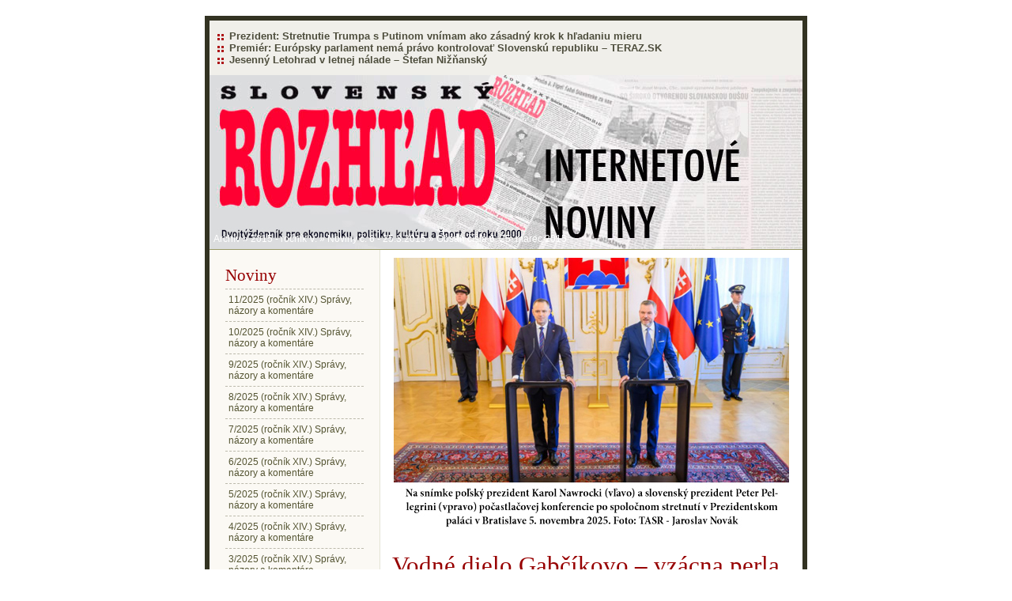

--- FILE ---
content_type: text/html; charset=windows-1250
request_url: https://slovenskyrozhlad.sk/?vodn%C3%A9-dielo-gab%C4%8D%C3%ADkovo-%E2%80%93-vz%C3%A1cna-perla-i-na%C5%A1e-rodinn%C3%A9-striebro-%E2%80%93-stanislav-kub%C3%A1nek,2926
body_size: 6573
content:
<?xml version="1.0" encoding="windows-1250"?>
<!DOCTYPE html PUBLIC "-//W3C//DTD XHTML 1.1//EN" "http://www.w3.org/TR/xhtml11/DTD/xhtml11.dtd">
<html xmlns="http://www.w3.org/1999/xhtml" xml:lang="en">

<head>
  <title>Vodné dielo Gabčíkovo – vzácna perla i naše rodinné striebro – Stanislav Kubánek - Internetové noviny SLOVENSKÝ ROZHĽAD</title>
  <meta http-equiv="Content-Type" content="text/html; charset=windows-1250" />
  <meta name="Description" content="Internetové noviny SLOVENSKÝ ROZHĽAD" />
  <meta name="Keywords" content="Slovenský rozhľad" />

  <meta http-equiv="Content-Style-Type" content="text/css" />
  

  <script type="text/javascript" src="core/common.js"></script>
  <script type="text/javascript" src="core/plugins.js"></script>
  <script type="text/javascript" src="core/prototype.lite.js"></script>
  <script type="text/javascript" src="core/moo.fx.js"></script>
  <script type="text/javascript" src="core/litebox-1.0.js"></script>
  <script type="text/javascript">
    <!--
    var cfBorderColor     = "#999999";
    var cfLangNoWord      = "Prosim, vyplnte všetky požadovené údaje.";
    var cfLangMail        = "Vložte e-mailovú adresu";
    var cfWrongValue      = "Zadajte správnu hodnotu";
    var cfToSmallValue    = "Hodnota je príliš malá";
    var cfTxtToShort      = "Text je príliš krátky";
    AddOnload( initLightbox );
    //-->
  </script>

  <style type="text/css">@import "templates/default.css";</style></head>
<body>
<div class="skiplink"><a href="#body" accesskey="2">Preskoč navigáciu</a></div>
<div id="container">
  <div id="main">
    <div id="head1">
      <ul id="menu1"><li class="l1"><a href="?prezident-stretnutie-trumpa-s-putinom-vnímam-ako-zásadný-krok-k-hľadaniu-mieru,7763" >Prezident: Stretnutie Trumpa s Putinom vnímam ako zásadný krok k hľadaniu mieru</a></li><li class="l2"><a href="?premiér-európsky-parlament-nemá-právo-kontrolovať-slovenskú-republiku-–-teraz.sk,7657" >Premiér: Európsky parlament nemá právo kontrolovať Slovenskú republiku – TERAZ.SK</a></li><li class="lL"><a href="?jesenný-letohrad-v-letnej-nálade-–-Štefan-nižňanský,7825" >Jesenný Letohrad v letnej nálade – Štefan Nižňanský</a></li></ul>
    </div>
    <div id="head2">
      <div id="logo">
        <h2></h2>
      </div>
      <div id="navipath"><a href="?archív,32">Archív</a>&nbsp;&raquo;&nbsp;<a href="?2015-ročník-v.,3558">2015 - ročník V.</a>&nbsp;&raquo;&nbsp;<a href="?noviny-č.-6-25.3.2015,2908">Noviny č. 6  - 25.3.2015</a>&nbsp;&raquo;&nbsp;<a href="?obsah-čísla-6-25.-marec-2015,2909">Obsah čísla 6: 25. marec 2015</a></div>
    </div>
    <div id="head3">
      
    </div>
    <div id="body">
      <div id="column2">
        <!-- additional column, hidden in styles -->
      </div>

      <div id="column">
        
        <div id="menu3"><div class="type">Noviny</div><ul><li class="l1"><a href="?11-2025-(ročník-xiv.)-správy-názory-a-komentáre,7863" >11/2025 (ročník XIV.) Správy, názory a komentáre</a></li><li class="l2"><a href="?10-2025-(ročník-xiv.)-správy-názory-a-komentáre,7816" >10/2025 (ročník XIV.) Správy, názory a komentáre</a></li><li class="l3"><a href="?9-2025-(ročník-xiv.)-správy-názory-a-komentáre,7767" >9/2025 (ročník XIV.) Správy, názory a komentáre</a></li><li class="l4"><a href="?8-2025-(ročník-xiv.)-správy-názory-a-komentáre,7736" >8/2025 (ročník XIV.) Správy, názory a komentáre</a></li><li class="l5"><a href="?7-2025-(ročník-xiv.)-správy-názory-a-komentáre,7687" >7/2025 (ročník XIV.) Správy, názory a komentáre</a></li><li class="l6"><a href="?6-2025-(ročník-xiv.)-správy-názory-a-komentáre,7652" >6/2025 (ročník XIV.) Správy, názory a komentáre</a></li><li class="l7"><a href="?5-2025-(ročník-xiv.)-správy-názory-a-komentáre,7623" >5/2025 (ročník XIV.) Správy, názory a komentáre</a></li><li class="l8"><a href="?4-2025-(ročník-xiv.)-správy-názory-a-komentáre,7583" >4/2025 (ročník XIV.) Správy, názory a komentáre</a></li><li class="l9"><a href="?3-2025-(ročník-xiv.)-správy-názory-a-komentáre,7550" >3/2025 (ročník XIV.) Správy, názory a komentáre</a></li><li class="l10"><a href="?2-2025-(ročník-xiv.)-správy-názory-a-komentáre,7521" >2/2025 (ročník XIV.) Správy, názory a komentáre</a></li><li class="l11"><a href="?1-2025-(ročník-xiv.)-správy-názory-a-komentáre,7484" >1/2025 (ročník XIV.) Správy, názory a komentáre</a></li><li class="l12"><a href="?12-2024-(ročník-xiii.)-správy-názory-a-komentáre,7456" >12/2024 (ročník XIII.) Správy, názory a komentáre</a></li><li class="l13"><a href="?11-2024-(ročník-xiii.)-správy-názory-a-komentáre,7426" >11/2024 (ročník XIII.) Správy, názory a komentáre</a></li><li class="l14"><a href="?10-2024-(ročník-xiii.)-správy-názory-a-komentáre,7388" >10/2024 (ročník XIII.) Správy, názory a komentáre</a></li><li class="l15"><a href="?9-2024-(ročník-xiii.)-správy-názory-a-komentáre,7366" >9/2024 (ročník XIII.) Správy, názory a komentáre</a></li><li class="l16"><a href="?8-2024-(ročník-xiii.)-správy-názory-a-komentáre,7335" >8/2024 (ročník XIII.) Správy, názory a komentáre</a></li><li class="l17"><a href="?7-2024-(ročník-xiii.)-správy-názory-a-komentáre,7308" >7/2024 (ročník XIII.) Správy, názory a komentáre</a></li><li class="l18"><a href="?6-2024-(ročník-xiii.)-správy-názory-a-komentáre,7282" >6/2024 (ročník XIII.) Správy, názory a komentáre</a></li><li class="l19"><a href="?5-2024-(ročník-xiii.)-správy-názory-a-komentáre,7248" >5/2024 (ročník XIII.) Správy, názory a komentáre</a></li><li class="l20"><a href="?4-2024-(ročník-xiii.)-správy-názory-a-komentáre,7221" >4/2024 (ročník XIII.) Správy, názory a komentáre</a></li><li class="l21"><a href="?3-2024-(ročník-xiii.)-správy-názory-a-komentáre,7194" >3/2024 (ročník XIII.) Správy, názory a komentáre</a></li><li class="l22"><a href="?2-2024-(ročník-xiii.)-správy-názory-a-komentáre,7165" >2/2024 (ročník XIII.) Správy, názory a komentáre</a></li><li class="l23"><a href="?1-2024-(ročník-xiii.)-správy-názory-a-komentáre,7138" >1/2024 (ročník XIII.) Správy, názory a komentáre</a></li><li class="l24"><a href="?12-2023-(ročník-xiii.)-správy-názory-a-komentáre,7114" >12/2023 (ročník XIII.) Správy, názory a komentáre</a></li><li class="l25"><a href="?11-2023-(ročník-xiii.)-správy-názory-a-komentáre,7074" >11/2023 (ročník XIII.) Správy, názory a komentáre</a></li><li class="l26"><a href="?10-2023-(ročník-xiii.)-správy-názory-a-komentáre,7021" >10/2023 (ročník XIII.) Správy, názory a komentáre</a></li><li class="l27"><a href="?9-2023-(ročník-xiii.)-správy-názory-a-komentáre,6980" >9/2023 (ročník XIII.) Správy, názory a komentáre</a></li><li class="l28"><a href="?8-2023-(ročník-xiii.)-správy-názory-a-komentáre,6936" >8/2023 (ročník XIII.) Správy, názory a komentáre</a></li><li class="l29"><a href="?7-2023-(ročník-xiii.)-správy-názory-a-komentáre,6900" >7/2023 (ročník XIII.) Správy, názory a komentáre</a></li><li class="l30"><a href="?6-2023-(ročník-xiii.)-správy-názory-a-komentáre,6868" >6/2023 (ročník XIII.) Správy, názory a komentáre</a></li><li class="l31"><a href="?5-2023-(ročník-xiii.)-správy-názory-a-komentáre,6832" >5/2023 (ročník XIII.) Správy, názory a komentáre</a></li><li class="l32"><a href="?4-2023-(ročník-xiii.)-správy-názory-a-komentáre,6790" >4/2023 (ročník XIII.) Správy, názory a komentáre</a></li><li class="l33"><a href="?3-2023-(ročník-xiii.)-správy-názory-a-komentáre,6752" >3/2023 (ročník XIII.) Správy, názory a komentáre</a></li><li class="l34"><a href="?2-2023-(ročník-xiii.)-správy-názory-a-komentáre,6714" >2/2023 (ročník XIII.) Správy, názory a komentáre</a></li><li class="l35"><a href="?1-2023-(ročník-xiii.)-správy-názory-a-komentáre,6674" >1/2023 (ročník XIII.) Správy, názory a komentáre</a></li><li class="l36"><a href="?12-2022-(ročník-xii.)-správy-názory-a-komentáre,6644" >12/2022 (ročník XII.) Správy, názory a komentáre</a></li><li class="l37"><a href="?11-2022-(ročník-xii.)-správy-názory-a-komentáre,6607" >11/2022 (ročník XII.) Správy, názory a komentáre</a></li><li class="l38"><a href="?10-2022-(ročník-xii.)-správy-názory-a-komentáre,6576" >10/2022 (ročník XII.) Správy, názory a komentáre</a></li><li class="l39"><a href="?9-2022-(ročník-xii.)-správy-názory-a-komentáre,6536" >9/2022 (ročník XII.) Správy, názory a komentáre</a></li><li class="l40"><a href="?8-2022-(ročník-xii.)-správy-názory-a-komentáre,6502" >8/2022 (ročník XII.) Správy, názory a komentáre</a></li><li class="l41"><a href="?7-2022-(ročník-xii.)-správy-názory-a-komentáre,6466" >7/2022 (ročník XII.) Správy, názory a komentáre</a></li><li class="l42"><a href="?6-2022-(ročník-xii.)-správy-názory-a-komentáre,6430" >6/2022 (ročník XII.) Správy, názory a komentáre</a></li><li class="l43"><a href="?5-2022-(ročník-xii.)-správy-názory-a-komentáre,6393" >5/2022 (ročník XII.) Správy, názory a komentáre</a></li><li class="l44"><a href="?4-2022-(ročník-xii.)-správy-názory-a-komentáre,6351" >4/2022 (ročník XII.) Správy, názory a komentáre</a></li><li class="l45"><a href="?3-2022-(ročník-xii.)-správy-názory-a-komentáre,6316" >3/2022 (ročník XII.) Správy, názory a komentáre</a></li><li class="l46"><a href="?2-2022-(ročník-xii.)-správy-názory-a-komentáre,6270" >2/2022 (ročník XII.) Správy, názory a komentáre</a></li><li class="l47"><a href="?1-2022-(ročník-xii.)-správy-názory-a-komentáre,6232" >1/2022 (ročník XII.) Správy, názory a komentáre</a></li><li class="l48"><a href="?12-2021-(ročník-xi.)-správy-názory-a-komentáre,6192" >12/2021 (ročník XI.) Správy, názory a komentáre</a></li><li class="l49"><a href="?11-2021-(ročník-xi.)-správy-názory-a-komentáre,6155" >11/2021 (ročník XI.) Správy, názory a komentáre</a></li><li class="l50"><a href="?10-2021-(ročník-xi.)-správy-názory-a-komentáre,6133" >10/2021 (ročník XI.) Správy, názory a komentáre</a></li><li class="l51"><a href="?8-9-2021-(ročník-xi.)-správy-názory-a-komentáre,6089" >8, 9/2021 (ročník XI.) Správy, názory a komentáre</a></li><li class="l52"><a href="?7-2021-(ročník-xi.)-správy-názory-a-komentáre,6059" >7/2021 (ročník XI.) Správy, názory a komentáre</a></li><li class="l53"><a href="?6-2021-(ročník-xi.)-správy-názory-a-komentáre,6021" >6/2021 (ročník XI.) Správy, názory a komentáre</a></li><li class="l54"><a href="?5-2021-(ročník-xi.)-správy-názory-a-komentáre,5980" >5/2021 (ročník XI.) Správy, názory a komentáre</a></li><li class="l55"><a href="?apríl-2021-č.-4-(ročník-xi.)-správy-názory-a-komentáre,5948" >Apríl 2021 č. 4 (ročník XI.) Správy, názory a komentáre</a></li><li class="l56"><a href="?marec-2021-č.-3-(ročník-xi.)-správy-názory-a-komentáre,5914" >Marec 2021 č. 3 (ročník XI.) Správy, názory a komentáre</a></li><li class="l57"><a href="?február-2021-č.-2-(ročník-xi.)-správy-názory-a-komentáre,5885" >Február 2021 č. 2 (ročník XI.) Správy, názory a komentáre</a></li><li class="l58"><a href="?január-2021-č.-1-(ročník-xi.)-správy-názory-a-komentáre,5853" >Január 2021 č. 1 (ročník XI.) Správy, názory a komentáre</a></li><li class="l59"><a href="?december-2020-č.-23-a-24-(ročník-x.)-správy-názory-a-komentáre,5822" >December 2020 č. 23 a 24 (ročník X.) Správy, názory a komentáre</a></li><li class="l60"><a href="?november-2020-č.-21-a-22-(ročník-x.)-správy-názory-a-komentáre,5791" >November 2020 č. 21 a 22 (ročník X.) Správy, názory a komentáre</a></li><li class="l61"><a href="?október-2020-č.-20-(ročník-x.)-správy-názory-a-komentáre,5762" >Október 2020 č. 20 (ročník X.) Správy, názory a komentáre</a></li><li class="l62"><a href="?september-2020-č.-18-a-19-(ročník-x.)-správy-názory-a-komentáre,5737" >September 2020 č. 18 a 19 (ročník X.) Správy, názory a komentáre</a></li><li class="l63"><a href="?august-2020-č.-16-a-17-(ročník-x.)-správy-názory-a-komentáre,5707" >August 2020 č. 16 a 17  (ročník X.) Správy, názory a komentáre</a></li><li class="l64"><a href="?júl-2020-č.-15-(ročník-x.)-správy-názory-a-komentáre,5677" >Júl 2020 č. 15 (ročník X.) Správy, názory a komentáre</a></li><li class="l65"><a href="?júl-2020-č.-14-(ročník-x.)-správy-názory-a-komentáre,5653" >Júl 2020 č. 14 (ročník X.) Správy, názory a komentáre</a></li><li class="lL"><a href="?jún-2020-č.-13-(ročník-x.)-správy-názory-a-komentáre,5616" >Jún 2020 č. 13 (ročník X.) Správy, názory a komentáre</a></li></ul></div>
        <div id="menu4"><div class="type">Archív</div><ul><li class="lL"><a href="?archív,32" >Archív</a><ul class="sub1"><li class="l1"><a href="?2020-ročník-x.,5873" >2020 - ročník X.</a></li><li class="l2"><a href="?2019-ročník-ix.,5307" >2019 - ročník IX.</a></li><li class="l3"><a href="?2018-ročník-viii.,5306" >2018 - ročník VIII.</a></li><li class="l4"><a href="?2017-ročník-vii.,4428" >2017 - ročník VII.</a></li><li class="l5"><a href="?2016-ročník-vi.,4427" >2016 - ročník VI.</a></li><li class="l6"><a href="?2015-ročník-v.,3558" >2015 - ročník V.</a></li><li class="l7"><a href="?2014-ročník-iv.,2748" >2014 - ročník IV.</a></li><li class="l8"><a href="?2013-ročník-iii.,2035" >2013 - ročník III.</a></li><li class="lL"><a href="?2012-ročník-ii.,1370" >2012 - ročník II.</a></li></ul></li></ul></div>
        <div id="banner1"></div>
        <div class="box" id="box1">
  <div class="name">Kontakty</div>
  <div class="content">
    Slovensk&yacute; rozhľad<br /> Nobelovo n&aacute;mestie 8<br /> 851 01 Bratislava<br /> <br /> Vladim&iacute;r Dobrovič<br /> 0915 798 909<br /><br />  mail: skrozhlad@gmail.com
  </div>
</div>
        <div class="box" id="box2">
  <div class="name">Naši partneri:</div>
  <div class="content">
    <a style="color: #1155cc; font-family: arial, sans-serif; font-size: 12.8px" href="http://www.sportlandia.sk/" target="_blank">www.sportlandia.sk</a>
  </div>
</div>
        
        
        
        
      </div>
      <div id="content">
        <div id="banner0"><div class="banner"><img src="files/Screenshot-(4).jpg" style="width:500px;height:348px;" alt="" /></div></div><div id="page">
  
  
  
  
  <h3>Vodné dielo Gabčíkovo – vzácna perla i naše rodinné striebro – Stanislav Kubánek</h3>
  
  <div class="content"><p style="margin-bottom: 0.0001pt" class="MsoNormal"><span style="font-family: Tahoma, sans-serif; font-size: 10pt"><strong>Prizn&aacute;m sa, že ako občan, v&nbsp;s&uacute;vislosti s&nbsp;v&yacute;stavbou vodn&yacute;ch elektr&aacute;rn&iacute; &ndash; laik, som svojho času vzal na vedomie v&yacute;stavbu vodn&eacute;ho diela Gabč&iacute;kovo &ndash; Nagymaros a&nbsp;t&yacute;m to pre mňa na určit&yacute; čas skončilo. Veď dve susedn&eacute; a&nbsp;spriatelen&eacute; krajiny podp&iacute;sali zmluvu o&nbsp;spoločnej stavbe, n&aacute;&scaron; &scaron;t&aacute;t, vtedy e&scaron;te ČSSR, mal na ňu vyčlenen&eacute; prostriedky a&nbsp;v&scaron;etko sa zdalo byť v&nbsp;najlep&scaron;om poriadku. To už bolo skutočne tak d&aacute;vno, že pred nap&iacute;san&iacute;m tohto pr&iacute;spevku som si musel prelistovať niektor&eacute; publik&aacute;cie len preto, aby som sa orientoval aspoň v&nbsp;desaťročiach. Keď som v&scaron;ak zistil, že zmluvu medzi Československom a&nbsp;Maďarskom podp&iacute;sali obe strany e&scaron;te v&nbsp;roku 1977, tak mi to doslova vyrazilo dych! Veď odvtedy pre&scaron;lo už takmer 40 rokov &ndash; čo v&scaron;etko sa odvtedy u&nbsp;n&aacute;s i&nbsp;vo svete udialo...</strong></span></p>  <p style="margin-bottom: 0.0001pt" class="MsoNormal"><span style="font-size: 10pt; font-family: Tahoma, sans-serif">&nbsp;</span></p>  <p style="margin-bottom: 0.0001pt" class="MsoNormal"><span style="font-size: 10pt; font-family: Tahoma, sans-serif">Stavba, ktor&aacute; mala byť pr&iacute;kladom spolupr&aacute;ce dvoch, ako sa vtedy hovorilo, bratsk&yacute;ch kraj&iacute;n, sa v&scaron;ak začala dost&aacute;vať do slepej uličky e&scaron;te pred samotn&yacute;m začat&iacute;m stavebn&yacute;ch pr&aacute;c. Tie sa s&iacute;ce začali o&nbsp;rok po podpise zmluvy, ale o&nbsp;ďal&scaron;ie &scaron;tyri maďarsk&aacute; strana žiadala preru&scaron;enie v&yacute;stavby pre nedostatok financi&iacute;. Československo v&scaron;ak pokračovalo vo v&yacute;stavbe vodn&eacute;ho diela a&nbsp;platilo aj pr&aacute;ce za Maďarov...</span></p>  <p style="margin-bottom: 0.0001pt" class="MsoNormal"><span style="font-size: 10pt; font-family: Tahoma, sans-serif">&nbsp;</span></p>  <p style="margin-bottom: 0.0001pt" class="MsoNormal"><span style="font-size: 10pt; font-family: Tahoma, sans-serif">O&nbsp;mnohom som sa dozvedel až nesk&ocirc;r, po roku 1990. Nakoniec, pre nikoho nebolo tajomstvom, že Praha už pred rozdelen&iacute;m feder&aacute;cie nemala z&aacute;ujem podieľať sa na rie&scaron;en&iacute; ťažkost&iacute;, s&uacute;visiacich s&nbsp;budovan&iacute;m vodn&eacute;ho diela na Dunaji, vraj to je v&yacute;lučne n&aacute;&scaron; slovensk&yacute; probl&eacute;m. So z&aacute;ujmom sme nesk&ocirc;r sledovali ťahanice medzi vl&aacute;dami Slovenska a&nbsp;Maďarska, nesk&ocirc;r &bdquo;vst&uacute;pil do hry&ldquo; Medzin&aacute;rodn&yacute; s&uacute;dny dvor v&nbsp;Haagu. To už &bdquo;Gabč&iacute;kovom&ldquo; ako sme zvykli kr&aacute;tko naz&yacute;vať toto vodn&eacute; dielo, žila cel&aacute; novovzniknut&aacute; samostatn&aacute; republika. Maďari s&iacute;ce lobovali od Viedne po New York, podporovala ich prakticky cel&aacute; z&aacute;padn&aacute; Eur&oacute;pa, my sme v&nbsp;tom boji boli sami ako k&ocirc;l v&nbsp;plote. Nakoniec sa uk&aacute;zalo, že pravda bola na na&scaron;ej strane.</span></p>  <p style="margin-bottom: 0.0001pt" class="MsoNormal"><span style="font-size: 10pt; font-family: Tahoma, sans-serif">&nbsp;</span></p>  <p style="margin-bottom: 0.0001pt" class="MsoNormal"><span style="font-size: 10pt; font-family: Tahoma, sans-serif">Už keď som začal p&ocirc;sobiť vo vysokej politike a&nbsp;ako prispievateľ a&nbsp;ako prispievateľ do dvojt&yacute;ždenn&iacute;ka Slovensk&yacute; rozhľad jeden z&nbsp;čitateľov mi zaslal list s&nbsp;pr&iacute;lohou, ktor&aacute; obsahovala v&yacute;ber cit&aacute;tov niekoľk&yacute;ch politikov a&nbsp;m&eacute;di&iacute;, ktor&eacute; sa t&yacute;kali v&yacute;stavby unik&aacute;tneho vodn&eacute;ho diela na Dunaji. Tieto cit&aacute;ty som si odložil, kto si preč&iacute;ta nasleduj&uacute;ce riadky, tak si určite pomysl&iacute;, že som urobil dobre. Žiaľ, sprievodn&yacute; list sa mi niekde stratil, na ňom bolo aj meno odosielateľa a&nbsp;ja tak nem&aacute;m ani možnosť poďakovať sa mu za jeho n&aacute;mahu. D&uacute;fam, že st&aacute;le patr&iacute; medzi vern&yacute;ch čitateľov Slovensk&eacute;ho rozhľadu a&nbsp;tak mi prep&aacute;či, že ho nem&ocirc;žem uviesť ako zberateľa v&yacute;rokov, ktor&eacute; by nemali zapadn&uacute;ť do zabudnutia.</span></p>  <p style="margin-bottom: 0.0001pt" class="MsoNormal"><strong><span style="font-size: 10pt; font-family: Tahoma, sans-serif">&nbsp;</span></strong></p>  <p style="margin-bottom: 0.0001pt" class="MsoNormal"><strong><span style="font-size: 10pt; font-family: Tahoma, sans-serif">&bdquo;Vodn&aacute; elektr&aacute;reň Gabč&iacute;kovo je v&nbsp;Eur&oacute;pe najneľudskej&scaron;ia a&nbsp;najkrutej&scaron;ia stavba a&nbsp;d&ocirc;sledky jej existencie bud&uacute; namieren&eacute; proti z&aacute;kladn&yacute;m ľudsk&yacute;m z&aacute;ujmom... Žijeme pod terorom mafie politikov, pohybuj&uacute;cich sa v&nbsp;pomyselnom zločinnom, začarovanom kruhu a&nbsp;ekon&oacute;mov, inžinierov a&nbsp;technikov s&nbsp;hanebnou odbornosťou&ldquo;.</span></strong></p>  <p style="margin-bottom: 0.0001pt; text-align: right" class="MsoNormal" align="right"><span style="font-size: 10pt; font-family: Tahoma, sans-serif">Mikl&oacute;s Duray, v&nbsp;denn&iacute;ku &Uacute;j Magyarorsz&aacute;gh, Budape&scaron;ť 12.7.1991, v&nbsp;t.č. poslanec FZ ČSFR</span></p>  <p style="margin-bottom: 0.0001pt" class="MsoNormal"><strong><span style="font-size: 10pt; font-family: Tahoma, sans-serif">&nbsp;</span></strong></p>  <p style="margin-bottom: 0.0001pt" class="MsoNormal"><strong><span style="font-size: 10pt; font-family: Tahoma, sans-serif">&bdquo;...necitliv&yacute; a&nbsp;nedemokratick&yacute; postup a&nbsp;prejaven&aacute; ne&uacute;stupčivosť /Slovenska/... ide o&nbsp;zanedbateľn&yacute; energetick&yacute; pr&iacute;nos.</span></strong></p>  <p style="margin-bottom: 0.0001pt; text-align: right" class="MsoNormal" align="right"><span style="font-size: 10pt; font-family: Tahoma, sans-serif">Josef Vavrou&scaron;ek, Praha 1989, /nesk&ocirc;r minister životn&eacute;ho prostredia ČR/</span></p>  <p style="margin-bottom: 0.0001pt" class="MsoNormal"><span style="font-size: 10pt; font-family: Tahoma, sans-serif">&nbsp;</span></p>  <p style="margin-bottom: 0.0001pt" class="MsoNormal"><strong><span style="font-size: 10pt; font-family: Tahoma, sans-serif">&bdquo; ... V&yacute;straha potomkom... S&uacute;stava vodn&yacute;ch diel Gabč&iacute;kovo zostane na&scaron;im potomkom ako v&yacute;stražn&yacute; pr&iacute;klad aplik&aacute;cie československ&eacute;ho variantu stalinskej poučky o&nbsp;boji s&nbsp;pr&iacute;rodou.&ldquo;</span></strong></p>  <p style="margin-bottom: 0.0001pt; text-align: right" class="MsoNormal" align="right"><span style="font-size: 10pt; font-family: Tahoma, sans-serif">Juraj Holč&iacute;k, 1990, v&nbsp;tom čase poslanec Feder&aacute;lneho zhromaždenia ČSFR za VPN, o.i. uzn&aacute;van&yacute; vedec biol&oacute;g &ndash; ichtyol&oacute;g</span></p>  <p style="margin-bottom: 0.0001pt; text-align: right" class="MsoNormal" align="right"><span style="font-size: 10pt; font-family: Tahoma, sans-serif">&nbsp;</span></p>  <p style="margin-bottom: 0.0001pt" class="MsoNormal"><strong><span style="font-size: 10pt; font-family: Tahoma, sans-serif">&bdquo;... mně zar&aacute;ž&iacute;, že se na Slovensku postupuje tak tvrdě vuči kritikum tohoto projektu... bude-li realizov&aacute;n kan&aacute;l, bude vět&scaron;&iacute; /než Suezsk&yacute; a&nbsp;Panamsk&yacute;/... největ&scaron;&iacute; kan&aacute;l na světe i&nbsp;mimo nej...&ldquo;</span></strong></p>  <p style="margin-bottom: 0.0001pt; text-align: right" class="MsoNormal" align="right"><span style="font-size: 10pt; font-family: Tahoma, sans-serif">Petr Pithart, 14.8.1991 Praha, vtedy predseda vl&aacute;dy ČR v&nbsp;r&aacute;mci ČSFR</span></p>  <p style="margin-bottom: 0.0001pt" class="MsoNormal"><strong><span style="font-size: 10pt; font-family: Tahoma, sans-serif">&nbsp;</span></strong></p>  <p style="margin-bottom: 0.0001pt" class="MsoNormal"><strong><span style="font-size: 10pt; font-family: Tahoma, sans-serif">&bdquo;... riaditeľ tohto maďarsk&eacute;ho n&aacute;rodn&eacute;ho parku tvrden&iacute;m, že vinou v&yacute;stavby Vodn&eacute;ho diela Gabč&iacute;kovo vyschne Nezidersk&eacute; jazero, doslova &scaron;okoval Rak&uacute;sko.&ldquo;</span></strong></p>  <p style="margin-bottom: 0.0001pt; text-align: right" class="MsoNormal" align="right"><span style="font-size: 10pt; font-family: Tahoma, sans-serif">Neue Kronen Zeitung, Viedeň 26.10.1992</span></p>  <p style="margin-bottom: 0.0001pt" class="MsoNormal"><span style="font-size: 10pt; font-family: Tahoma, sans-serif">&nbsp;</span></p>  <p style="margin-bottom: 0.0001pt" class="MsoNormal"><span style="font-size: 10pt; font-family: Tahoma, sans-serif">Nepochopiteľn&eacute; je najm&auml; to, že tak tvrdo, nekompromisne a&nbsp;neodborne vyst&uacute;pili proti v&yacute;stavbe priehrady na Dunaji vyst&uacute;pili odborn&iacute;ci, vedeck&iacute; pracovn&iacute;ci, s&nbsp;titulmi pred menom i&nbsp;za n&iacute;m, ak&yacute;mi určite boli Juraj Holč&iacute;k i&nbsp;Jozef Vavrou&scaron;ek, dnes už obaja neboh&iacute;. Nakoniec i&nbsp;zn&aacute;my iredentista a&nbsp;ne&uacute;navn&yacute; bojovn&iacute;k proti samostatn&eacute;mu Slovensku Mikl&oacute;s Duray je p&ocirc;vodn&yacute;m povolan&iacute;m geol&oacute;g s&nbsp;titulom RNDr. Veď v&scaron;etci t&iacute; odporcovia v&yacute;stavby tohto vodn&eacute;ho diela, ktor&iacute; e&scaron;te žij&uacute;, sa dnes musia červenať za svoje &ndash; zd&ocirc;razňujem /!/ ofici&aacute;lne vyhl&aacute;senia o&nbsp;tzv. stalinskom projekte, mafi&aacute;noch v&nbsp;politike a&nbsp;ich terore v&nbsp;s&uacute;vislosti s&nbsp;touto stavbou, na ktor&uacute; sme dnes hrd&iacute; my a&nbsp;po n&aacute;s bud&uacute; aj na&scaron;i potomkovia. Na Maďarskej strane ofici&aacute;lny odpor proti &bdquo;Gabč&iacute;kovu&ldquo; prež&iacute;va dodnes a&nbsp;to i&nbsp;napriek rozsudku Medzin&aacute;rodn&eacute;ho s&uacute;dneho dvora v&nbsp;Haagu. Prečo to v&scaron;etko? N&aacute;zor jednej časti politikov i&nbsp;verejnosti spoza Dunaja sa d&aacute; pochopiť &ndash; ide o&nbsp;určit&uacute; nen&aacute;visť v&scaron;etk&eacute;ho čo je spojen&eacute; so Slovenskom. Žiaľ, aj e&scaron;te feder&aacute;lne i&nbsp;česk&eacute; org&aacute;ny, pokiaľ sme mali spoločn&yacute; &scaron;t&aacute;t a&nbsp;Praha bola jeho hlavn&yacute;m mestom, sa k&nbsp;&uacute;tokom na v&yacute;stavbu tohto vodn&eacute;ho diela chovali veľmi maco&scaron;sky: je to vraj va&scaron;a, slovensk&aacute; z&aacute;ležitosť, dajte si ju teda do poriadku doma, od n&aacute;s pomoc ani podporu nečakajte &ndash; tak&eacute;to ofici&aacute;lne i&nbsp;kulo&aacute;rne inform&aacute;cie a&nbsp;direkt&iacute;vy prich&aacute;dzali k&nbsp;Dunaju od Vltavy. Na&scaron;ťastie sme uk&aacute;zali susedom i&nbsp;svetu, že si dok&aacute;žeme urobiť poriadok a&nbsp;presadiť svoje aj sami.</span></p>  <p style="margin-bottom: 0.0001pt" class="MsoNormal"><span style="font-size: 10pt; font-family: Tahoma, sans-serif">&nbsp;</span></p>  <p style="margin-bottom: 0.0001pt" class="MsoNormal"><span style="font-size: 10pt; font-family: Tahoma, sans-serif">Dnes hovor&iacute;me o&nbsp;Vodnom diele Gabč&iacute;kovo ako o&nbsp;perle /R. Fico/, či slovenskom rodinnom striebre. &Aacute;no, je to tak. Dlho v&scaron;ak trvalo, než sa perla, či rodinn&eacute; striebro op&auml;ť vr&aacute;tili do na&scaron;ich r&uacute;k. Na&scaron;ťastie, postarala sa o&nbsp;to t&aacute;to s&uacute;časn&aacute; vl&aacute;da, ktor&aacute; sa pozer&aacute; predov&scaron;etk&yacute;m na na&scaron;e n&aacute;rodn&eacute; z&aacute;ujmy.</span></p>  <p style="margin-bottom: 0.0001pt; text-align: right" class="MsoNormal" align="right"><span style="font-size: 10pt; font-family: Tahoma, sans-serif">Stanislav KUB&Aacute;NEK, poslanec NR SR /SMER-SD/</span></p></div>
  
  
  
  
  
  
  
  
  
  
  
  
  
  
</div><div id="options">

<div class="print"><a href="javascript:window.print();">tlačiť</a></div><div class="back"><a href="javascript:history.back();">&laquo; späť</a></div></div>
      </div>
    </div>
    <div id="foot">
      <div id="copy"><a href='?mapa-stránky,23'>Mapa stránky</a></div>
      <div class="foot" id="powered">Powered by <strong>Quick.Cms</strong></div>
    </div>

    <div class="clear">&nbsp;</div>
  </div>
</div>

</body>
</html>

--- FILE ---
content_type: text/css
request_url: https://slovenskyrozhlad.sk/templates/default.css
body_size: 2030
content:
/*
Quick.Cms default stylesheet
*/
@import url( 'plugins.css' );

/* GLOBAL STYLES */
body,h1,h2,h3,h4,h5,h6,p,form,fieldset,img,ul{margin:0;padding:0;border:0;}
body,table{background-color:#fff;color:#222;font-size:0.75em;font-family:Arial, Helvetica, sans-serif;}

body{padding:20px 0;background:#fff;text-align:center;}

.input, select, textarea{border:1px solid #999;font:0.917em Arial, sans-serif;}
.submit{font:1em Arial, sans-serif;}

a{background-color:inherit;color:#642;text-decoration:underline;}
a:hover{background:inherit;color:#970000;text-decoration:underline;}

.clear{clear:both;height:0px;font-size:0px;line-height:0px;}
.skiplink{position:absolute;top:-500px;left:0px;overflow:hidden;}
.left{text-align:left;}
.center{text-align:center;}
.right{text-align:right;}

#container{width:762px;margin:0 auto;padding:0 0 6px 0;background:url('img/wrapper.gif') left bottom;}
#main{width:750px;margin:0 auto;border:6px solid #332;text-align:left;}
* html #main{width:762px;}

/* HEADER WITH TOP MENU ABOVE LOGO */
#head1{float:right;width:100%;background:#f0efea;}

/* MENU TOP ABOVE LOGO */
#menu1{float:right;margin:12px 15px 12px 0;list-style:none;}
#menu1 li{float:left;padding:0 10px;}
#menu1 li a{padding-left:15px;background:url('img/points.gif') no-repeat 0 5px;color:#4e4e3d;font:bold 1.08em arial;text-decoration:none;}
#menu1 li a:hover, #menu1 .selected{background-color:inherit;color:#970000;text-decoration:underline;}

/* LOGO, HEADER BACKGROUND AND SLOGAN */
#head2{position:relative;clear:both;height:220px;background:#332 url('img/header.jpg') no-repeat;color:#fff;}
#logo{padding:40px 40px 0;}
#logo h1{float:left;padding:13px 20px 5px;border:1px solid #1c1c13;background:#4b4b3a;}
#logo h2{clear:left;padding:5px 8px;background:inherit;color:#e2d6ad;font:normal 0.917em Georgia;}

/* NAVIGATION PATH - TREE */
#navipath{position:absolute;top:200px;padding:0 0 0 5px;}
#navipath a{background-color:inherit;color:#fff;text-decoration:none;}
#navipath a:hover{text-decoration:underline;}

/* HEADER WITH TOP MENU UNDER LOGO */
#head3{float:left;width:100%;border-top:1px solid #996;background:#ded9d0 url('img/nav.gif');}

/* MENU TOP BELOW LOGO */
#menu2{float:left;font-family:tahoma;font-size:1.08em;list-style:none;}
#menu2 li{float:left;}
#menu2 a{display:block;float:left;height:41px;padding:0 14px;border-right:1px solid #c9c6b3;background:url('img/nav.gif');color:#553;font-weight:bold;line-height:41px;text-decoration:none;}
#menu2 a:hover{background:url('img/nav.gif') left bottom;color:#970000;text-decoration:underline;}
#menu2 .selected{background:url('img/nav.gif') left bottom;color:#970000;}

/* BODY STYLES - LEFT AND RIGHT COLUMN */
#body{clear:both;float:left;width:100%;background:#fff url('img/two-columns.gif') repeat-y;}

/* LEFT COLUMN STYLES */
#column{float:left;width:215px;padding:10px 0;}
#column .type{padding:10px 0 0;background:inherit;color:#970000;font:normal 1.75em serif;}
#menu3, #menu4{padding:0 20px;}

/* LEFT MENU */
#menu3 ul, #menu4 ul{margin:4px 0;border-bottom:1px dashed #bcbaac;list-style:none;}
#menu3 a, #menu4 a{display:block;width:96%;padding:6px 2%;border-top:1px dashed #bcbaac;background:inherit;color:#553;text-decoration:none;}
#menu3 a:hover, #menu4 a:hover{background-color:#eeede8;color:#a7080c;text-decoration:underline;}

#menu3 .sub1, #menu4 .sub1{margin:0;padding:0 0 10px  0;border:0;}
#menu3 .sub1 a, #menu4 .sub1 a{display:block;width:75%;padding:2px 10% 2px 15%;border:0;background:url('img/circle.png') no-repeat 14px 8px;}
#menu3 a:hover, #menu4 a:hover{background-color:#eeede8;}
* html #menu3 a, * html #menu4 a, * html #menu3 .sub1 a, * html #menu4 .sub1 a{width:100%;}
#menu3 .selected, #menu4 .selected{background-color:inherit;color:#a7080c;text-decoration:underline;}

/* RIGHT COLUMN STYLES */
#content{float:left;width:535px;padding:10px 0 5px;text-align:center;}
#page{width:94%;margin:0 auto;text-align:left;}

#page h3, .message h3{padding:10px 0 5px;background:inherit;color:#970000;font:normal 2.58em serif;}
#page div.content{font:1.08em arial;}

#page div.content ul, .subpagesList li ol{margin:0 0 0 30px;padding:0;}
#page div.content li{margin:3px 0;padding:0;border-left:0;}

.pages{padding:8px 0;text-align:right;}

/* IMAGES STYLES */
.imagesList{list-style:none;}
.imagesList li{margin:0 0 10px 0;background:inherit;color:#5b5b5b;font-size:0.917em;}
.imagesList li img{border:2px solid #dcdac9;}
.imagesList li div{text-align:center;}

#imagesList1{float:left;margin:10px 10px 0 0;}
#imagesList2{float:right;margin:10px 0 0 10px;}

/* FILES LIST STYLES */
#filesList{padding:5px 0;font-size:0.917em;list-style:none;vertical-align:middle;}
#filesList li{margin:0 0 4px;}
#filesList img{margin:0 8px 0 0;vertical-align:middle;}
#filesList em{background:inherit;color:#5b5b5b;}

/* SUB PAGES LIST STYLES */
.subpagesList{float:left;width:100%;margin:7px 0;list-style:none;}
.subpagesList li{clear:left;float:left;width:96%;margin:3px 0;padding:5px 2%;background:#fbf9f4;border-left:1px solid #dcdac9;}
* html .subpagesList li{width:100%;}
.subpagesList li .photo{float:left;margin:0 6px 5px 0;}
.subpagesList li img{border:2px solid #dcdac9;}
.subpagesList li h4{padding-bottom:2px;}
.subpagesList li h4, .subpagesList li h4 a{background:inherit;color:#970000;font:bold 1.167em serif;}
.subpagesList li h4 a:hover{background:inherit;color:#442;}
.subpagesList li ul, .subpagesList li ol{float:left;margin:0 0 0 30px;padding:0;}
.subpagesList li li{padding:0;border-left:0;}
.subpagesList li ul{list-style:disc;}
.subpagesList li ol{list-style:decimal;}

/* OPTIONS LINK */
#options{clear:both;margin:10px 10px 0;background:inherit;color:#7f7f66;font-size:0.917em;text-align:right;}
#options a{padding:0 7px 0;}
#options .back, #options .print{float:right;}
#options .print a{border-left:1px solid #7f7f66;}

.message{padding:40px 0;text-align:center;}

/* ADDITIONAL COLUMN */
#column2{display:none;float:right;width:100px;}

/* FOOTER - COPYRIGHT AND POWERED BY xxx STYLES */
#foot{clear:both;float:left;width:100%;padding:19px 0 0;background:#332 url('img/bottom.gif') no-repeat;color:#fff;font-size:1.08em;}
#foot a{background:inherit;color:#fff;text-decoration:none;}
#foot a:hover{text-decoration:underline;}

#copy{float:left;padding:0 10px;}
.foot{float:right;padding:0 10px;}
#powered strong{font-weight:normal;}

@media print{
  /* PRINT STYLES */
  body{margin:1cm 0;background:#fff;color:#000;}
  #container{width:16cm;height:auto;background:#fff;}
  #main{width:16cm;margin:0 auto;border:0px;}

  #logo{padding:0;}
  #logo h1{padding:0;}
  #logo h2{font-family:Arial;}

  #body{background:#fff;}
  #head2, #content, #foot{width:16cm;}
  #head2{height:auto;}
  #column, #head1, #head3, #navipath, #back{display:none;}
  a, #head2, #logo h2, #foot, #foot a, .subpagesList li, #page h3, .subpagesList li h4 a, #filesList em, .imagesList li{background:inherit;color:#000;}
}

--- FILE ---
content_type: text/css
request_url: https://slovenskyrozhlad.sk/templates/plugins.css
body_size: 2050
content:
/*
Quick.Cms default plugins stylesheet
/*/
/* admins */
#page #author{text-align:right;}
#page #author span{padding-left:5px;font-weight:bold;}

/* banners */
#banner0{text-align:center;margin:0 0 10px;}
#banner1{text-align:center;margin:10px 0 0;}

/* boxes */
#column .box{padding:0 20px;}
#column .box .name{padding:10px 0 0;background:inherit;color:#970000;font:normal 1.75em serif;}
#column .box .content{display:block;padding:5px 0;font-size:1.08em;}

/* Users */
#log{margin:0 auto;text-align:center;}
#log table{width:300px;margin:10px auto;font-size:1em;text-align:left;}
#log table th{padding:2px 5px 0 0;text-align:right;}
#log table td{width:200px;padding:5px 0;}
#log table td input{width:120px;}
#log table .login td, #log table .login th{padding-top:15px;}
#log table .button th{padding-bottom:10px;text-align:left;}
#log h2{font-size:1em;text-align:center;}
#profile{clear:both;width:90%;margin:0 auto 5px;background:inherit;color:#553;font-size:1em;}
#profile .input, #profile select, #profile textarea{width:200px;}
#profile td{padding:3px;text-align:left;}
#profile th{padding:2px 2px 2px 5px;font-weight:normal;text-align:right;}
#profile h2{padding:10px 0 5px;background:inherit;color:#970000;font:normal 1.75em serif;}
#profile .login td, #profile .login th{padding-top:20px;}

/* Tell friend */
#tellFriendForm table{width:100%;margin:10px 0;font-size:1em;}
#tellFriendForm th{padding:3px;text-align:right;font-weight:normal;}
#tellFriendForm td{padding:3px;}
#options .tell{float:right;}
#options .tell a{border-left:1px solid #7f7f66;}

/* poll */
#column .poll{margin:15px 20px 5px;}
#column .poll .name{padding:10px 0 5px;background:inherit;color:#970000;font:bold 1.167em serif;}
#column .poll span{display:block;padding:3px 0 5px;text-align:center;}
#column .poll div.answer{padding:1px 2px;}
#column .poll div.result{font-style:italic;padding:3px 3px 7px;}
#column .poll div.result strong{font-style:normal;}
#column .poll div.graph{clear:both;width:150px;height:7px;padding:0;background:url('img/poll_bg_g.gif') repeat-x;font-size:1px;line-height:1px;}
#column .poll div.graph div{clear:both;float:left;width:1px;height:7px;padding:0;background:#970000 url('img/poll_bg.gif') repeat-x;font-size:1px;line-height:1px;}
#column .poll .submit{font-size:0.917em;}
/* RSS */
#rss{float:right;margin:5px 0 0;}

/* newsletter form */
#newsletter{margin:20px 0;font:0.92em tahoma;text-align:center;}
#newsletter div{padding:0 0 5px;}
#newsletter fieldset{padding:0;margin:0;}
#newsletter .input{width:150px;}

#linkToPage{margin:10px 20px 10px 0;padding:3px 0;font-size:0.92em;text-align:left;}
#linkToPage a{margin:0 10px 0;}
#linkToPage a img{vertical-align:middle;}
#linkToPage span{display:block;float:left;padding:2px 0 0;}

@media print{
  #linkToPage{display:none;}
}

/* images gallery */
#imagesGallery3{margin:0 0 10px;}
#imagesGallery4{margin:10px 0 0;}
.imagesGallery{width:100%;padding:0;border:0;font-size:1em;}
.imagesGallery td{padding:5px;background:inherit;color:#5b5b5b;font-size:0.917em;text-align:center;vertical-align:top;}
.imagesGallery td img{border:2px solid #dcdac9;}
@media print{
  .imagesGallery td, .imagesGallery td a{background:inherit;color:#000;}
}

/* subpages gallery */
#subpagesGallery{width:100%;margin:5px 0 10px;padding:0;border:0;font-size:1em;}
#subpagesGallery td{padding:5px;text-align:center;}
#subpagesGallery td h4, #subpagesGallery td h4 a{background:inherit;color:#970000;font:bold 1.167em serif;}
#subpagesGallery td h4 a:hover{background:inherit;color:#442;}
#subpagesGallery td img{border:2px solid #dcdac9;}
@media print{
  #subpagesGallery td h4 a, #subpagesGallery td h4{background:inherit;color:#000;}
}

/* subpages news */
.subpagesList li h5{padding:2px 0;font-weight:bold;font-size:1em;}
/* Contact form */
#contactPanel{float:right;width:195px;margin:0 0 10px 15px;}
#contactPanel dl, #contactPanel dt, #contactPanel dd{margin:0;padding:0;}
#contactPanel dl, #contactPanel h6{font-size:1em;}
#contactPanel dt{padding-bottom:1px;}
#contactPanel dd{padding-bottom:5px;}
#contactPanel .input, #contactPanel textarea{width:180px;font-size:1em;}
/* Comments */
#commentForm table{width:100%;margin:10px 0;font-size:1em;}
#commentForm th{padding:3px;text-align:right;font-weight:normal;}
#commentForm td{padding:3px;}
#page #commentTitle{padding:15px 0 10px;background:inherit;color:#970000;font:bold 2em serif;}
#comments{width:100%;margin:0 0 10px 0;font-size:1em;}
#comments td, #comments th{border-bottom:1px solid #e3e3d5;vertical-align:top;}
#comments th{width:130px;padding:4px 4px 4px 0;text-align:left;font-weight:normal;}
#comments td{padding:4px 0 4px 4px;text-align:left;}
#comments h6{margin:0;padding:0;border:0;font-size:1em;}

/* site map */
#siteMap{margin:10px 0;list-style:none;}
#siteMap a:hover{background-image:none;}
#siteMap li{margin:5px 0;padding:3px 10px;background:#fbf9f4;border-left:1px solid #dcdac9;}
#siteMap li a{font-weight:bold;}
#siteMap ul{margin:0;padding:3px 0 0 10px;border:0;list-style:none;}
#siteMap ul li{margin:0;padding:3px 10px;border:0;background:url('img/circle.png') no-repeat 0px 9px;}
#siteMap ul li a{font-weight:normal;}
@media print{
  #siteMap ul li a{background:#fff;}
}

/* tags */
#tags{margin:10px 0;padding:0;list-style:none;}
#tags li{display:inline;padding:0 5px 0 0;}
#tags li a{font-weight:bold;}
#page #pagesTagsList h3{padding:10px 0 5px;background:inherit;color:#970000;font:bold 2em serif;}

/* search form */
#searchForm{margin:10px;}
#searchForm label{display:none;}
#searchForm .input{width:120px;}
#searchForm .submit{font-size:0.8em;}

#lightbox{
	position: absolute;
	top: 40px;
	left: 0;
	width: 100%;
	z-index: 100;
	text-align: center;
	line-height: 0;
	}

#lightbox a img{ border: none; }

#outerImageContainer{
  position: relative;
  background-color: #000;
  width: 250px;
  height: 250px;
  margin: 0 auto;
  }

#imageContainer{
  border:10px solid #fff;
  }

#loading{
	position: absolute;
	top: 40%;
	left: 0%;
	height: 25%;
	width: 100%;
	text-align: center;
	line-height: 0;
	}
#hoverNav{
	position: absolute;
	top: 0;
	left: 0;
	height: 100%;
	width: 100%;
	z-index: 10;
	}
#imageContainer>#hoverNav{ left: 0;}
#hoverNav a{ outline: none;}

#prevLink, #nextLink{
	width: 49%;
	height: 100%;
	background: transparent url(img/blank.gif) no-repeat; /* Trick IE into showing hover */
	display: block;
	}
#prevLink { left: 0; float: left;}
#nextLink { right: 0; float: right;}
#prevLink:hover, #prevLink:visited:hover { background: url(img/prevlabel.gif) left 15% no-repeat; }
#nextLink:hover, #nextLink:visited:hover { background: url(img/nextlabel.gif) right 15% no-repeat; }


#imageDataContainer{
	font: 10px Verdana, Helvetica, sans-serif;
	background-color: #fff;
	margin: 0 auto;
	line-height: 1.4em;
	}

#imageData{
	padding:0 10px;
	}
#imageData #imageDetails{ width: 70%; float: left; text-align: left; }
#imageData #caption{ font-weight: bold;	}
#imageData #numberDisplay{ display: block; clear: left; padding-bottom: 1.0em;	}
#imageData #bottomNavClose{ width: 66px; float: right;  padding-bottom: 0.7em;	}

#overlay{
	position: absolute;
	top: 0;
	left: 0;
	z-index: 90;
	width: 100%;
	height: 500px;
	background-color: #000;
	filter:alpha(opacity=60);
	-moz-opacity: 0.6;
	opacity: 0.6;
	}


.clearfix:after {
	content: ".";
	display: block;
	height: 0;
	clear: both;
	visibility: hidden;
	}

* html>body .clearfix {
	display: inline-block;
	width: 100%;
	}

* html .clearfix {
	/* Hides from IE-mac \*/
	height: 1%;
	/* End hide from IE-mac */
	}
